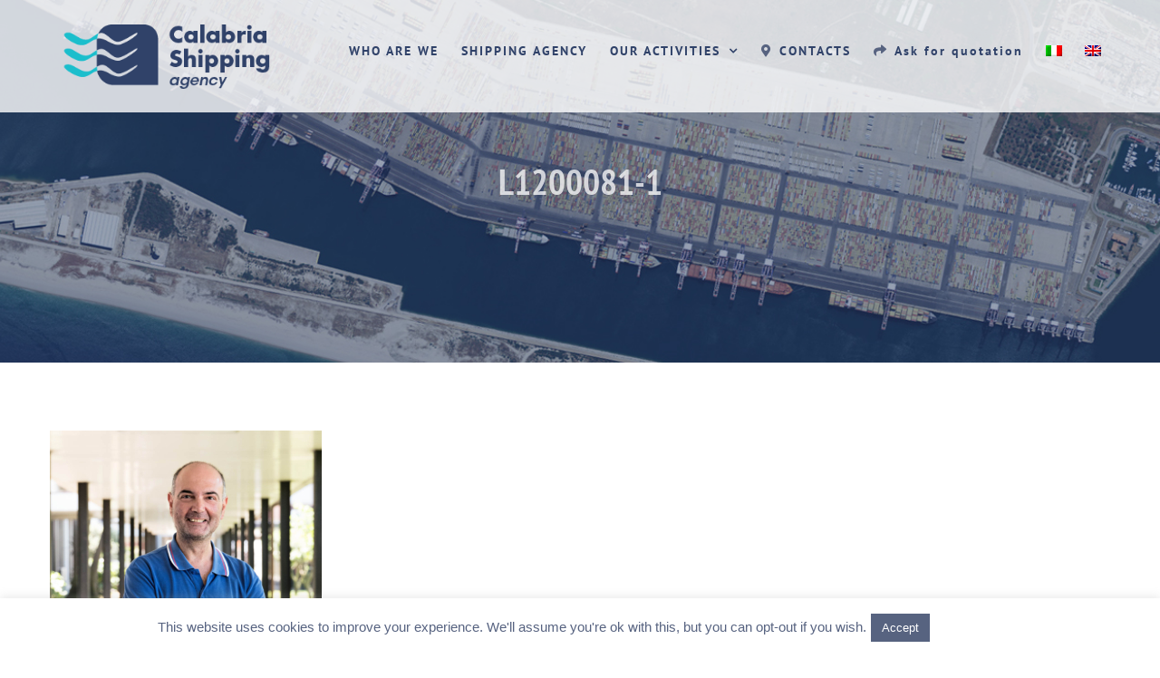

--- FILE ---
content_type: text/html; charset=UTF-8
request_url: https://calship.it/chi-siamo/l1200081-1/
body_size: 46900
content:
<!DOCTYPE html>
<html class="avada-html-layout-wide avada-html-header-position-top avada-header-color-not-opaque" lang="en-US">
<head>
	<meta http-equiv="X-UA-Compatible" content="IE=edge" />
	<meta http-equiv="Content-Type" content="text/html; charset=utf-8"/>
	<meta name="viewport" content="width=device-width, initial-scale=1" />
	<meta name='robots' content='index, follow, max-image-preview:large, max-snippet:-1, max-video-preview:-1' />
<link rel="alternate" hreflang="it" href="https://calship.it/it/chi-siamo/l1200081-1-2/" />
<link rel="alternate" hreflang="en" href="https://calship.it/chi-siamo/l1200081-1/" />
<link rel="alternate" hreflang="x-default" href="https://calship.it/chi-siamo/l1200081-1/" />

	<!-- This site is optimized with the Yoast SEO plugin v22.1 - https://yoast.com/wordpress/plugins/seo/ -->
	<title>L1200081-1 - Calship - Calabria Shipping Agency</title>
	<link rel="canonical" href="https://calship.it/chi-siamo/l1200081-1/" />
	<meta property="og:locale" content="en_US" />
	<meta property="og:type" content="article" />
	<meta property="og:title" content="L1200081-1 - Calship - Calabria Shipping Agency" />
	<meta property="og:url" content="https://calship.it/chi-siamo/l1200081-1/" />
	<meta property="og:site_name" content="Calship - Calabria Shipping Agency" />
	<meta property="article:publisher" content="https://www.facebook.com/calship/" />
	<meta property="og:image" content="https://calship.it/chi-siamo/l1200081-1" />
	<meta property="og:image:width" content="1200" />
	<meta property="og:image:height" content="1200" />
	<meta property="og:image:type" content="image/jpeg" />
	<meta name="twitter:card" content="summary_large_image" />
	<script type="application/ld+json" class="yoast-schema-graph">{"@context":"https://schema.org","@graph":[{"@type":"WebPage","@id":"https://calship.it/chi-siamo/l1200081-1/","url":"https://calship.it/chi-siamo/l1200081-1/","name":"L1200081-1 - Calship - Calabria Shipping Agency","isPartOf":{"@id":"https://calship.it/#website"},"primaryImageOfPage":{"@id":"https://calship.it/chi-siamo/l1200081-1/#primaryimage"},"image":{"@id":"https://calship.it/chi-siamo/l1200081-1/#primaryimage"},"thumbnailUrl":"https://calship.it/v1/wp-content/uploads/2015/01/L1200081-1.jpg","datePublished":"2016-07-25T10:44:45+00:00","dateModified":"2016-07-25T10:44:45+00:00","breadcrumb":{"@id":"https://calship.it/chi-siamo/l1200081-1/#breadcrumb"},"inLanguage":"en-US","potentialAction":[{"@type":"ReadAction","target":["https://calship.it/chi-siamo/l1200081-1/"]}]},{"@type":"ImageObject","inLanguage":"en-US","@id":"https://calship.it/chi-siamo/l1200081-1/#primaryimage","url":"https://calship.it/v1/wp-content/uploads/2015/01/L1200081-1.jpg","contentUrl":"https://calship.it/v1/wp-content/uploads/2015/01/L1200081-1.jpg","width":1200,"height":1200},{"@type":"BreadcrumbList","@id":"https://calship.it/chi-siamo/l1200081-1/#breadcrumb","itemListElement":[{"@type":"ListItem","position":1,"name":"Home","item":"https://calship.it/"},{"@type":"ListItem","position":2,"name":"Chi siamo","item":"https://calship.it/it/chi-siamo/"},{"@type":"ListItem","position":3,"name":"L1200081-1"}]},{"@type":"WebSite","@id":"https://calship.it/#website","url":"https://calship.it/","name":"Calship - Calabria Shipping Agency","description":"SHIPPING AGENT","potentialAction":[{"@type":"SearchAction","target":{"@type":"EntryPoint","urlTemplate":"https://calship.it/?s={search_term_string}"},"query-input":"required name=search_term_string"}],"inLanguage":"en-US"}]}</script>
	<!-- / Yoast SEO plugin. -->


					<link rel="shortcut icon" href="https://calship.it/v1/wp-content/uploads/2016/07/favicon.png" type="image/x-icon" />
		
					<!-- Apple Touch Icon -->
			<link rel="apple-touch-icon" sizes="180x180" href="https://calship.it/v1/wp-content/uploads/2016/07/favicon114.png">
		
					<!-- Android Icon -->
			<link rel="icon" sizes="192x192" href="https://calship.it/v1/wp-content/uploads/2016/07/favicon57.png">
		
					<!-- MS Edge Icon -->
			<meta name="msapplication-TileImage" content="https://calship.it/v1/wp-content/uploads/2016/07/favicon72.png">
						<!-- This site uses the Google Analytics by ExactMetrics plugin v8.3.1 - Using Analytics tracking - https://www.exactmetrics.com/ -->
		<!-- Note: ExactMetrics is not currently configured on this site. The site owner needs to authenticate with Google Analytics in the ExactMetrics settings panel. -->
					<!-- No tracking code set -->
				<!-- / Google Analytics by ExactMetrics -->
		<script type="text/javascript">
/* <![CDATA[ */
window._wpemojiSettings = {"baseUrl":"https:\/\/s.w.org\/images\/core\/emoji\/14.0.0\/72x72\/","ext":".png","svgUrl":"https:\/\/s.w.org\/images\/core\/emoji\/14.0.0\/svg\/","svgExt":".svg","source":{"concatemoji":"https:\/\/calship.it\/v1\/wp-includes\/js\/wp-emoji-release.min.js?ver=6.4.7"}};
/*! This file is auto-generated */
!function(i,n){var o,s,e;function c(e){try{var t={supportTests:e,timestamp:(new Date).valueOf()};sessionStorage.setItem(o,JSON.stringify(t))}catch(e){}}function p(e,t,n){e.clearRect(0,0,e.canvas.width,e.canvas.height),e.fillText(t,0,0);var t=new Uint32Array(e.getImageData(0,0,e.canvas.width,e.canvas.height).data),r=(e.clearRect(0,0,e.canvas.width,e.canvas.height),e.fillText(n,0,0),new Uint32Array(e.getImageData(0,0,e.canvas.width,e.canvas.height).data));return t.every(function(e,t){return e===r[t]})}function u(e,t,n){switch(t){case"flag":return n(e,"\ud83c\udff3\ufe0f\u200d\u26a7\ufe0f","\ud83c\udff3\ufe0f\u200b\u26a7\ufe0f")?!1:!n(e,"\ud83c\uddfa\ud83c\uddf3","\ud83c\uddfa\u200b\ud83c\uddf3")&&!n(e,"\ud83c\udff4\udb40\udc67\udb40\udc62\udb40\udc65\udb40\udc6e\udb40\udc67\udb40\udc7f","\ud83c\udff4\u200b\udb40\udc67\u200b\udb40\udc62\u200b\udb40\udc65\u200b\udb40\udc6e\u200b\udb40\udc67\u200b\udb40\udc7f");case"emoji":return!n(e,"\ud83e\udef1\ud83c\udffb\u200d\ud83e\udef2\ud83c\udfff","\ud83e\udef1\ud83c\udffb\u200b\ud83e\udef2\ud83c\udfff")}return!1}function f(e,t,n){var r="undefined"!=typeof WorkerGlobalScope&&self instanceof WorkerGlobalScope?new OffscreenCanvas(300,150):i.createElement("canvas"),a=r.getContext("2d",{willReadFrequently:!0}),o=(a.textBaseline="top",a.font="600 32px Arial",{});return e.forEach(function(e){o[e]=t(a,e,n)}),o}function t(e){var t=i.createElement("script");t.src=e,t.defer=!0,i.head.appendChild(t)}"undefined"!=typeof Promise&&(o="wpEmojiSettingsSupports",s=["flag","emoji"],n.supports={everything:!0,everythingExceptFlag:!0},e=new Promise(function(e){i.addEventListener("DOMContentLoaded",e,{once:!0})}),new Promise(function(t){var n=function(){try{var e=JSON.parse(sessionStorage.getItem(o));if("object"==typeof e&&"number"==typeof e.timestamp&&(new Date).valueOf()<e.timestamp+604800&&"object"==typeof e.supportTests)return e.supportTests}catch(e){}return null}();if(!n){if("undefined"!=typeof Worker&&"undefined"!=typeof OffscreenCanvas&&"undefined"!=typeof URL&&URL.createObjectURL&&"undefined"!=typeof Blob)try{var e="postMessage("+f.toString()+"("+[JSON.stringify(s),u.toString(),p.toString()].join(",")+"));",r=new Blob([e],{type:"text/javascript"}),a=new Worker(URL.createObjectURL(r),{name:"wpTestEmojiSupports"});return void(a.onmessage=function(e){c(n=e.data),a.terminate(),t(n)})}catch(e){}c(n=f(s,u,p))}t(n)}).then(function(e){for(var t in e)n.supports[t]=e[t],n.supports.everything=n.supports.everything&&n.supports[t],"flag"!==t&&(n.supports.everythingExceptFlag=n.supports.everythingExceptFlag&&n.supports[t]);n.supports.everythingExceptFlag=n.supports.everythingExceptFlag&&!n.supports.flag,n.DOMReady=!1,n.readyCallback=function(){n.DOMReady=!0}}).then(function(){return e}).then(function(){var e;n.supports.everything||(n.readyCallback(),(e=n.source||{}).concatemoji?t(e.concatemoji):e.wpemoji&&e.twemoji&&(t(e.twemoji),t(e.wpemoji)))}))}((window,document),window._wpemojiSettings);
/* ]]> */
</script>
<style id='wp-emoji-styles-inline-css' type='text/css'>

	img.wp-smiley, img.emoji {
		display: inline !important;
		border: none !important;
		box-shadow: none !important;
		height: 1em !important;
		width: 1em !important;
		margin: 0 0.07em !important;
		vertical-align: -0.1em !important;
		background: none !important;
		padding: 0 !important;
	}
</style>
<style id='trebimeteo-flex-style-inline-css' type='text/css'>
.wp-block-trebimeteo-flex *{box-sizing:border-box}.wp-block-trebimeteo-flex .wp-block-trebimeteo-flex-header{color:inherit;font-weight:bolder;padding:.3em}.wp-block-trebimeteo-flex .wp-block-trebimeteo-flex-footer{display:flex;flex-direction:row;justify-content:space-between}.wp-block-trebimeteo-flex .wp-block-trebimeteo-flex-footer a,.wp-block-trebimeteo-flex .wp-block-trebimeteo-flex-footer a:hover{color:inherit}.wp-block-trebimeteo-flex .wp-block-trebimeteo-flex-footer div{padding:.3em}.wp-block-trebimeteo-flex .wp-block-trebimeteo-flex-body{display:flex;flex-direction:var(--3b-meteo--flex-body--direction,column);flex-wrap:var(--3b-meteo--flex-body--wrap,nowrap)}.wp-block-trebimeteo-flex.is-style-grid{--3b-meteo--flex-body--direction:row;--3b-meteo--flex-body--wrap:wrap}.wp-block-trebimeteo-flex.is-stacked-on-mobile.is-style-grid{--3b-meteo--flex-body--direction:column}@media(min-width:500px){.wp-block-trebimeteo-flex.is-stacked-on-mobile.is-style-grid{--3b-meteo--flex-body--direction:row}}.wp-block-trebimeteo-flex:not(.is-style-grid){--3b--day-flex-basis:auto}.wp-block-trebimeteo-day{display:flex;flex-direction:column;flex-grow:1;justify-content:var(--3b-meteo--day--justify-content,center);max-width:100%}.wp-block-trebimeteo-day *{box-sizing:border-box}.wp-block-trebimeteo-day .w3bData{-ms-grid-row-align:var(--3b-meteo--day--date-align,stretch);align-self:var(--3b-meteo--day--date-align,stretch)}.wp-block-trebimeteo-day .w3bSimbolo{-ms-grid-row-align:var(--3b-meteo--day--image-align,initial);align-self:var(--3b-meteo--day--image-align,initial)}.wp-block-trebimeteo-day .w3bRainLabel,.wp-block-trebimeteo-day .w3bTempMaxLabel,.wp-block-trebimeteo-day .w3bTempMinLabel,.wp-block-trebimeteo-day .w3bVentiLabel,.wp-block-trebimeteo-day .w3bVentiUnit{margin-right:.4em}.wp-block-trebimeteo-day .w3bVentiUnit{margin-left:.5em}.wp-block-trebimeteo-day .w3bSimbolo{min-height:2.5em;min-width:2.5em}.wp-block-trebimeteo-day .w3bTempMinMax{min-width:-webkit-max-content;min-width:-moz-max-content;min-width:max-content}.wp-block-trebimeteo-day.has-text-align-center{--3b-meteo--day-body--align-self:center}.wp-block-trebimeteo-day.has-text-align-right{--3b-meteo--day-body--align-self:flex-end}.wp-block-trebimeteo-day.is-style-vertical-inverted{--3b-meteo--day-body--direction:column-reverse}.wp-block-trebimeteo-day.is-style-horizontal{--3b-meteo--day--justify-content:flex-start;--3b-meteo--day-body--direction:row}.wp-block-trebimeteo-day.is-style-horizontal-inverted{--3b-meteo--day--justify-content:flex-start;--3b-meteo--day-body--direction:row-reverse}.wp-block-trebimeteo-day .is-image-align-start{--3b-meteo--day--image-align:flex-start}.wp-block-trebimeteo-day .is-image-align-center{--3b-meteo--day--image-align:center}.wp-block-trebimeteo-day .is-image-align-end{--3b-meteo--day--image-align:flex-end}.wp-block-trebimeteo-day .wp-block-trebimeteo-day-body{align-self:var(--3b-meteo--day-body--align-self,flex-start);display:flex;flex-direction:var(--3b-meteo--day-body--direction,column);justify-content:var(--3b-meteo--day-body--justify-content,flex-start);margin-block:auto}

</style>
<link rel='stylesheet' id='cookie-law-info-css' href='https://calship.it/v1/wp-content/plugins/cookie-law-info/legacy/public/css/cookie-law-info-public.css?ver=3.2.8' type='text/css' media='all' />
<link rel='stylesheet' id='cookie-law-info-gdpr-css' href='https://calship.it/v1/wp-content/plugins/cookie-law-info/legacy/public/css/cookie-law-info-gdpr.css?ver=3.2.8' type='text/css' media='all' />
<link rel='stylesheet' id='wpml-legacy-horizontal-list-0-css' href='https://calship.it/v1/wp-content/plugins/sitepress-multilingual-cms/templates/language-switchers/legacy-list-horizontal/style.min.css?ver=1' type='text/css' media='all' />
<style id='wpml-legacy-horizontal-list-0-inline-css' type='text/css'>
.wpml-ls-statics-shortcode_actions{background-color:#ffffff;}.wpml-ls-statics-shortcode_actions, .wpml-ls-statics-shortcode_actions .wpml-ls-sub-menu, .wpml-ls-statics-shortcode_actions a {border-color:#cdcdcd;}.wpml-ls-statics-shortcode_actions a, .wpml-ls-statics-shortcode_actions .wpml-ls-sub-menu a, .wpml-ls-statics-shortcode_actions .wpml-ls-sub-menu a:link, .wpml-ls-statics-shortcode_actions li:not(.wpml-ls-current-language) .wpml-ls-link, .wpml-ls-statics-shortcode_actions li:not(.wpml-ls-current-language) .wpml-ls-link:link {color:#444444;background-color:#ffffff;}.wpml-ls-statics-shortcode_actions .wpml-ls-sub-menu a:hover,.wpml-ls-statics-shortcode_actions .wpml-ls-sub-menu a:focus, .wpml-ls-statics-shortcode_actions .wpml-ls-sub-menu a:link:hover, .wpml-ls-statics-shortcode_actions .wpml-ls-sub-menu a:link:focus {color:#000000;background-color:#eeeeee;}.wpml-ls-statics-shortcode_actions .wpml-ls-current-language > a {color:#444444;background-color:#ffffff;}.wpml-ls-statics-shortcode_actions .wpml-ls-current-language:hover>a, .wpml-ls-statics-shortcode_actions .wpml-ls-current-language>a:focus {color:#000000;background-color:#eeeeee;}
</style>
<link rel='stylesheet' id='wpml-menu-item-0-css' href='https://calship.it/v1/wp-content/plugins/sitepress-multilingual-cms/templates/language-switchers/menu-item/style.min.css?ver=1' type='text/css' media='all' />
<link rel='stylesheet' id='avada-parent-stylesheet-css' href='https://calship.it/v1/wp-content/themes/Avada/style.css?ver=6.4.7' type='text/css' media='all' />
<link rel='stylesheet' id='child-style-css' href='https://calship.it/v1/wp-content/themes/Avada-Child-Theme/style.css?ver=6.4.7' type='text/css' media='all' />
<link rel='stylesheet' id='fusion-dynamic-css-css' href='https://calship.it/v1/wp-content/uploads/fusion-styles/563a423ad7942196b2ca04de856c5003.min.css?ver=3.11.6' type='text/css' media='all' />
<script type="text/javascript" src="https://calship.it/v1/wp-includes/js/dist/vendor/wp-polyfill-inert.min.js?ver=3.1.2" id="wp-polyfill-inert-js"></script>
<script type="text/javascript" src="https://calship.it/v1/wp-includes/js/dist/vendor/regenerator-runtime.min.js?ver=0.14.0" id="regenerator-runtime-js"></script>
<script type="text/javascript" src="https://calship.it/v1/wp-includes/js/dist/vendor/wp-polyfill.min.js?ver=3.15.0" id="wp-polyfill-js"></script>
<script type="text/javascript" src="https://calship.it/v1/wp-includes/js/dist/vendor/react.min.js?ver=18.2.0" id="react-js"></script>
<script type="text/javascript" src="https://calship.it/v1/wp-includes/js/dist/vendor/react-dom.min.js?ver=18.2.0" id="react-dom-js"></script>
<script type="text/javascript" src="https://calship.it/v1/wp-includes/js/dist/escape-html.min.js?ver=03e27a7b6ae14f7afaa6" id="wp-escape-html-js"></script>
<script type="text/javascript" src="https://calship.it/v1/wp-includes/js/dist/element.min.js?ver=ed1c7604880e8b574b40" id="wp-element-js"></script>
<script type="text/javascript" id="trebimeteo-flex-script-js-extra">
/* <![CDATA[ */
var trebimeteoData = {"url":"https:\/\/calship.it\/wp-json\/trebimeteo\/v1\/proxy","nonce":"95927c896c"};
/* ]]> */
</script>
<script type="text/javascript" src="https://calship.it/v1/wp-content/plugins/3b-meteo/blocks/flex/build/script.js?ver=2d7a52e082fcdbd137d5" id="trebimeteo-flex-script-js"></script>
<script type="text/javascript" src="https://calship.it/v1/wp-includes/js/jquery/jquery.min.js?ver=3.7.1" id="jquery-core-js"></script>
<script type="text/javascript" src="https://calship.it/v1/wp-includes/js/jquery/jquery-migrate.min.js?ver=3.4.1" id="jquery-migrate-js"></script>
<script type="text/javascript" id="cookie-law-info-js-extra">
/* <![CDATA[ */
var Cli_Data = {"nn_cookie_ids":[],"cookielist":[],"non_necessary_cookies":[],"ccpaEnabled":"","ccpaRegionBased":"","ccpaBarEnabled":"","strictlyEnabled":["necessary","obligatoire"],"ccpaType":"gdpr","js_blocking":"","custom_integration":"","triggerDomRefresh":"","secure_cookies":""};
var cli_cookiebar_settings = {"animate_speed_hide":"500","animate_speed_show":"500","background":"#fff","border":"#576380","border_on":"","button_1_button_colour":"#576380","button_1_button_hover":"#464f66","button_1_link_colour":"#fff","button_1_as_button":"1","button_1_new_win":"","button_2_button_colour":"#576380","button_2_button_hover":"#464f66","button_2_link_colour":"#ffffff","button_2_as_button":"","button_2_hidebar":"","button_3_button_colour":"#dedfe0","button_3_button_hover":"#b2b2b3","button_3_link_colour":"#333333","button_3_as_button":"1","button_3_new_win":"","button_4_button_colour":"#dedfe0","button_4_button_hover":"#b2b2b3","button_4_link_colour":"#333333","button_4_as_button":"1","button_7_button_colour":"#61a229","button_7_button_hover":"#4e8221","button_7_link_colour":"#fff","button_7_as_button":"1","button_7_new_win":"","font_family":"Arial, Helvetica, sans-serif","header_fix":"","notify_animate_hide":"1","notify_animate_show":"1","notify_div_id":"#cookie-law-info-bar","notify_position_horizontal":"right","notify_position_vertical":"bottom","scroll_close":"","scroll_close_reload":"","accept_close_reload":"","reject_close_reload":"","showagain_tab":"1","showagain_background":"#fff","showagain_border":"#000","showagain_div_id":"#cookie-law-info-again","showagain_x_position":"100px","text":"#576380","show_once_yn":"","show_once":"8000","logging_on":"","as_popup":"","popup_overlay":"1","bar_heading_text":"","cookie_bar_as":"banner","popup_showagain_position":"bottom-right","widget_position":"left"};
var log_object = {"ajax_url":"https:\/\/calship.it\/v1\/wp-admin\/admin-ajax.php"};
/* ]]> */
</script>
<script type="text/javascript" src="https://calship.it/v1/wp-content/plugins/cookie-law-info/legacy/public/js/cookie-law-info-public.js?ver=3.2.8" id="cookie-law-info-js"></script>
<link rel="https://api.w.org/" href="https://calship.it/wp-json/" /><link rel="alternate" type="application/json" href="https://calship.it/wp-json/wp/v2/media/1266" /><link rel='shortlink' href='https://calship.it/?p=1266' />
<link rel="alternate" type="application/json+oembed" href="https://calship.it/wp-json/oembed/1.0/embed?url=https%3A%2F%2Fcalship.it%2Fchi-siamo%2Fl1200081-1%2F" />
<link rel="alternate" type="text/xml+oembed" href="https://calship.it/wp-json/oembed/1.0/embed?url=https%3A%2F%2Fcalship.it%2Fchi-siamo%2Fl1200081-1%2F&#038;format=xml" />
<meta name="generator" content="WPML ver:4.7.1 stt:1,27;" />
<style type="text/css" id="css-fb-visibility">@media screen and (max-width: 640px){.fusion-no-small-visibility{display:none !important;}body .sm-text-align-center{text-align:center !important;}body .sm-text-align-left{text-align:left !important;}body .sm-text-align-right{text-align:right !important;}body .sm-flex-align-center{justify-content:center !important;}body .sm-flex-align-flex-start{justify-content:flex-start !important;}body .sm-flex-align-flex-end{justify-content:flex-end !important;}body .sm-mx-auto{margin-left:auto !important;margin-right:auto !important;}body .sm-ml-auto{margin-left:auto !important;}body .sm-mr-auto{margin-right:auto !important;}body .fusion-absolute-position-small{position:absolute;top:auto;width:100%;}.awb-sticky.awb-sticky-small{ position: sticky; top: var(--awb-sticky-offset,0); }}@media screen and (min-width: 641px) and (max-width: 1024px){.fusion-no-medium-visibility{display:none !important;}body .md-text-align-center{text-align:center !important;}body .md-text-align-left{text-align:left !important;}body .md-text-align-right{text-align:right !important;}body .md-flex-align-center{justify-content:center !important;}body .md-flex-align-flex-start{justify-content:flex-start !important;}body .md-flex-align-flex-end{justify-content:flex-end !important;}body .md-mx-auto{margin-left:auto !important;margin-right:auto !important;}body .md-ml-auto{margin-left:auto !important;}body .md-mr-auto{margin-right:auto !important;}body .fusion-absolute-position-medium{position:absolute;top:auto;width:100%;}.awb-sticky.awb-sticky-medium{ position: sticky; top: var(--awb-sticky-offset,0); }}@media screen and (min-width: 1025px){.fusion-no-large-visibility{display:none !important;}body .lg-text-align-center{text-align:center !important;}body .lg-text-align-left{text-align:left !important;}body .lg-text-align-right{text-align:right !important;}body .lg-flex-align-center{justify-content:center !important;}body .lg-flex-align-flex-start{justify-content:flex-start !important;}body .lg-flex-align-flex-end{justify-content:flex-end !important;}body .lg-mx-auto{margin-left:auto !important;margin-right:auto !important;}body .lg-ml-auto{margin-left:auto !important;}body .lg-mr-auto{margin-right:auto !important;}body .fusion-absolute-position-large{position:absolute;top:auto;width:100%;}.awb-sticky.awb-sticky-large{ position: sticky; top: var(--awb-sticky-offset,0); }}</style><link rel="icon" href="https://calship.it/v1/wp-content/uploads/2016/07/cropped-favicon114-32x32.png" sizes="32x32" />
<link rel="icon" href="https://calship.it/v1/wp-content/uploads/2016/07/cropped-favicon114-192x192.png" sizes="192x192" />
<link rel="apple-touch-icon" href="https://calship.it/v1/wp-content/uploads/2016/07/cropped-favicon114-180x180.png" />
<meta name="msapplication-TileImage" content="https://calship.it/v1/wp-content/uploads/2016/07/cropped-favicon114-270x270.png" />
		<script type="text/javascript">
			var doc = document.documentElement;
			doc.setAttribute( 'data-useragent', navigator.userAgent );
		</script>
		<script>
  (function(i,s,o,g,r,a,m){i['GoogleAnalyticsObject']=r;i[r]=i[r]||function(){
  (i[r].q=i[r].q||[]).push(arguments)},i[r].l=1*new Date();a=s.createElement(o),
  m=s.getElementsByTagName(o)[0];a.async=1;a.src=g;m.parentNode.insertBefore(a,m)
  })(window,document,'script','https://www.google-analytics.com/analytics.js','ga');

  ga('create', 'UA-86932961-1', 'auto');
  ga('send', 'pageview');

</script>
	</head>

<body class="attachment attachment-template-default attachmentid-1266 attachment-jpeg fusion-image-hovers fusion-pagination-sizing fusion-button_type-3d fusion-button_span-no fusion-button_gradient-linear avada-image-rollover-circle-no avada-image-rollover-yes avada-image-rollover-direction-fade fusion-body ltr fusion-sticky-header no-tablet-sticky-header no-mobile-sticky-header no-mobile-slidingbar avada-has-rev-slider-styles fusion-disable-outline fusion-sub-menu-fade mobile-logo-pos-left layout-wide-mode avada-has-boxed-modal-shadow-none layout-scroll-offset-full avada-has-zero-margin-offset-top fusion-top-header menu-text-align-left mobile-menu-design-modern fusion-show-pagination-text fusion-header-layout-v1 avada-responsive avada-footer-fx-none avada-menu-highlight-style-bar fusion-search-form-clean fusion-main-menu-search-overlay fusion-avatar-circle avada-sticky-shrinkage avada-dropdown-styles avada-blog-layout-large avada-blog-archive-layout-grid avada-header-shadow-no avada-menu-icon-position-left avada-has-mainmenu-dropdown-divider avada-has-pagetitle-bg-full avada-has-pagetitle-bg-parallax avada-has-breadcrumb-mobile-hidden avada-has-titlebar-bar_and_content avada-header-border-color-full-transparent avada-has-pagination-padding avada-flyout-menu-direction-fade avada-ec-views-v1" data-awb-post-id="1266">
		<a class="skip-link screen-reader-text" href="#content">Skip to content</a>

	<div id="boxed-wrapper">
		
		<div id="wrapper" class="fusion-wrapper">
			<div id="home" style="position:relative;top:-1px;"></div>
							
					
			<header class="fusion-header-wrapper">
				<div class="fusion-header-v1 fusion-logo-alignment fusion-logo-left fusion-sticky-menu- fusion-sticky-logo-1 fusion-mobile-logo-1  fusion-mobile-menu-design-modern">
					<div class="fusion-header-sticky-height"></div>
<div class="fusion-header">
	<div class="fusion-row">
					<div class="fusion-logo" data-margin-top="20px" data-margin-bottom="15px" data-margin-left="0px" data-margin-right="0px">
			<a class="fusion-logo-link"  href="https://calship.it/" >

						<!-- standard logo -->
			<img src="https://calship.it/v1/wp-content/uploads/2016/06/Tavola-disegno-1.png" srcset="https://calship.it/v1/wp-content/uploads/2016/06/Tavola-disegno-1.png 1x, https://calship.it/v1/wp-content/uploads/2016/06/Tavola-disegno-12x.png 2x" width="306" height="114" style="max-height:114px;height:auto;" alt="Calship &#8211; Calabria Shipping Agency Logo" data-retina_logo_url="https://calship.it/v1/wp-content/uploads/2016/06/Tavola-disegno-12x.png" class="fusion-standard-logo" />

											<!-- mobile logo -->
				<img src="https://calship.it/v1/wp-content/uploads/2016/06/Tavola-disegno-1.png" srcset="https://calship.it/v1/wp-content/uploads/2016/06/Tavola-disegno-1.png 1x, https://calship.it/v1/wp-content/uploads/2016/06/Tavola-disegno-12x.png 2x" width="306" height="114" style="max-height:114px;height:auto;" alt="Calship &#8211; Calabria Shipping Agency Logo" data-retina_logo_url="https://calship.it/v1/wp-content/uploads/2016/06/Tavola-disegno-12x.png" class="fusion-mobile-logo" />
			
											<!-- sticky header logo -->
				<img src="https://calship.it/v1/wp-content/uploads/2016/06/Tavola-disegno-1.png" srcset="https://calship.it/v1/wp-content/uploads/2016/06/Tavola-disegno-1.png 1x, https://calship.it/v1/wp-content/uploads/2016/06/Tavola-disegno-12x.png 2x" width="306" height="114" style="max-height:114px;height:auto;" alt="Calship &#8211; Calabria Shipping Agency Logo" data-retina_logo_url="https://calship.it/v1/wp-content/uploads/2016/06/Tavola-disegno-12x.png" class="fusion-sticky-logo" />
					</a>
		</div>		<nav class="fusion-main-menu" aria-label="Main Menu"><div class="fusion-overlay-search">		<form role="search" class="searchform fusion-search-form  fusion-search-form-clean" method="get" action="https://calship.it/">
			<div class="fusion-search-form-content">

				
				<div class="fusion-search-field search-field">
					<label><span class="screen-reader-text">Search for:</span>
													<input type="search" value="" name="s" class="s" placeholder="Search..." required aria-required="true" aria-label="Search..."/>
											</label>
				</div>
				<div class="fusion-search-button search-button">
					<input type="submit" class="fusion-search-submit searchsubmit" aria-label="Search" value="&#xf002;" />
									</div>

				
			</div>


			
		</form>
		<div class="fusion-search-spacer"></div><a href="#" role="button" aria-label="Close Search" class="fusion-close-search"></a></div><ul id="menu-menu-inglese" class="fusion-menu"><li  id="menu-item-1498"  class="menu-item menu-item-type-post_type menu-item-object-page menu-item-1498"  data-item-id="1498"><a  href="https://calship.it/who-are-we/" class="fusion-bar-highlight"><span class="menu-text">WHO ARE WE</span></a></li><li  id="menu-item-1492"  class="menu-item menu-item-type-post_type menu-item-object-page menu-item-1492"  data-item-id="1492"><a  href="https://calship.it/shipping-agency/" class="fusion-bar-highlight"><span class="menu-text">SHIPPING AGENCY</span></a></li><li  id="menu-item-1499"  class="menu-item menu-item-type-custom menu-item-object-custom menu-item-has-children menu-item-1499 fusion-megamenu-menu "  data-item-id="1499"><a  href="#" class="fusion-bar-highlight"><span class="menu-text">OUR ACTIVITIES</span> <span class="fusion-caret"><i class="fusion-dropdown-indicator" aria-hidden="true"></i></span></a><div class="fusion-megamenu-wrapper fusion-columns-3 columns-per-row-3 columns-3 col-span-6"><div class="row"><div class="fusion-megamenu-holder" style="width:549.9978px;" data-width="549.9978px"><ul class="fusion-megamenu"><li  id="menu-item-1496"  class="menu-item menu-item-type-post_type menu-item-object-page menu-item-1496 fusion-megamenu-submenu menu-item-has-link fusion-megamenu-columns-3 col-lg-4 col-md-4 col-sm-4"  style="width:33.333333333333%;"><div class='fusion-megamenu-title'><a class="awb-justify-title" href="https://calship.it/international-transport-and-warehousing/">International transport and warehousing</a></div></li><li  id="menu-item-1497"  class="menu-item menu-item-type-post_type menu-item-object-page menu-item-1497 fusion-megamenu-submenu menu-item-has-link fusion-megamenu-columns-3 col-lg-4 col-md-4 col-sm-4"  style="width:33.333333333333%;"><div class='fusion-megamenu-title'><a class="awb-justify-title" href="https://calship.it/forwarding-and-customs/">Forwarding and customs</a></div></li><li  id="menu-item-1495"  class="menu-item menu-item-type-post_type menu-item-object-page menu-item-1495 fusion-megamenu-submenu menu-item-has-link fusion-megamenu-columns-3 col-lg-4 col-md-4 col-sm-4"  style="width:33.333333333333%;"><div class='fusion-megamenu-title'><a class="awb-justify-title" href="https://calship.it/other-port-services/">Other port services</a></div></li></ul></div><div style="clear:both;"></div></div></div></li><li  id="menu-item-1493"  class="menu-item menu-item-type-post_type menu-item-object-page menu-item-1493"  data-item-id="1493"><a  href="https://calship.it/contacts/" class="fusion-flex-link fusion-bar-highlight"><span class="fusion-megamenu-icon"><i class="glyphicon  fa fa-map-marker" aria-hidden="true"></i></span><span class="menu-text">CONTACTS</span></a></li><li  id="menu-item-1494"  class="menu-item menu-item-type-post_type menu-item-object-page menu-item-1494"  data-item-id="1494"><a  href="https://calship.it/ask-for-quotation/" class="fusion-flex-link fusion-bar-highlight"><span class="fusion-megamenu-icon"><i class="glyphicon  fa fa-share" aria-hidden="true"></i></span><span class="menu-text">Ask for quotation</span></a></li><li  id="menu-item-wpml-ls-73-it"  class="menu-item-language menu-item wpml-ls-slot-73 wpml-ls-item wpml-ls-item-it wpml-ls-menu-item wpml-ls-first-item menu-item-type-wpml_ls_menu_item menu-item-object-wpml_ls_menu_item menu-item-wpml-ls-73-it"  data-classes="menu-item-language" data-item-id="wpml-ls-73-it"><a  title="Switch to " href="https://calship.it/it/chi-siamo/l1200081-1-2/" class="fusion-bar-highlight wpml-ls-link"><span class="menu-text"><img
            class="wpml-ls-flag"
            src="https://calship.it/v1/wp-content/plugins/sitepress-multilingual-cms/res/flags/it.png"
            alt="Italian"
            width=18
            height=12
    /></span></a></li><li  id="menu-item-wpml-ls-73-en"  class="menu-item-language menu-item-language-current menu-item wpml-ls-slot-73 wpml-ls-item wpml-ls-item-en wpml-ls-current-language wpml-ls-menu-item wpml-ls-last-item menu-item-type-wpml_ls_menu_item menu-item-object-wpml_ls_menu_item menu-item-wpml-ls-73-en"  data-classes="menu-item-language" data-item-id="wpml-ls-73-en"><a  title="Switch to " href="https://calship.it/chi-siamo/l1200081-1/" class="fusion-bar-highlight wpml-ls-link"><span class="menu-text"><img
            class="wpml-ls-flag"
            src="https://calship.it/v1/wp-content/plugins/sitepress-multilingual-cms/res/flags/en.png"
            alt="English"
            width=18
            height=12
    /></span></a></li></ul></nav>	<div class="fusion-mobile-menu-icons">
							<a href="#" class="fusion-icon awb-icon-bars" aria-label="Toggle mobile menu" aria-expanded="false"></a>
		
		
		
			</div>

<nav class="fusion-mobile-nav-holder fusion-mobile-menu-text-align-left" aria-label="Main Menu Mobile"></nav>

					</div>
</div>
				</div>
				<div class="fusion-clearfix"></div>
			</header>
								
							<div id="sliders-container" class="fusion-slider-visibility">
					</div>
				
					
							
			<section class="avada-page-titlebar-wrapper" aria-label="Page Title Bar">
	<div class="fusion-page-title-bar fusion-page-title-bar-breadcrumbs fusion-page-title-bar-center">
		<div class="fusion-page-title-row">
			<div class="fusion-page-title-wrapper">
				<div class="fusion-page-title-captions">

																							<h1 class="entry-title">L1200081-1</h1>

											
																
				</div>

				
			</div>
		</div>
	</div>
</section>

						<main id="main" class="clearfix ">
				<div class="fusion-row" style="">
<section id="content" style="width: 100%;">
					<div id="post-1266" class="post-1266 attachment type-attachment status-inherit hentry">
			<span class="entry-title rich-snippet-hidden">L1200081-1</span><span class="vcard rich-snippet-hidden"><span class="fn"><a href="https://calship.it/author/admin_ship_cal/" title="Posts by Admin_Ship_CaL" rel="author">Admin_Ship_CaL</a></span></span><span class="updated rich-snippet-hidden">2016-07-25T12:44:45+02:00</span>
									
			<div class="post-content">
				<p class="attachment"><a data-rel="iLightbox[postimages]" data-title="" data-caption="" href='https://calship.it/v1/wp-content/uploads/2015/01/L1200081-1.jpg'><img fetchpriority="high" decoding="async" width="300" height="300" src="https://calship.it/v1/wp-content/uploads/2015/01/L1200081-1-300x300.jpg" class="attachment-medium size-medium" alt="" srcset="https://calship.it/v1/wp-content/uploads/2015/01/L1200081-1-66x66.jpg 66w, https://calship.it/v1/wp-content/uploads/2015/01/L1200081-1-150x150.jpg 150w, https://calship.it/v1/wp-content/uploads/2015/01/L1200081-1-200x200.jpg 200w, https://calship.it/v1/wp-content/uploads/2015/01/L1200081-1-300x300.jpg 300w, https://calship.it/v1/wp-content/uploads/2015/01/L1200081-1-400x400.jpg 400w, https://calship.it/v1/wp-content/uploads/2015/01/L1200081-1-600x600.jpg 600w, https://calship.it/v1/wp-content/uploads/2015/01/L1200081-1-768x768.jpg 768w, https://calship.it/v1/wp-content/uploads/2015/01/L1200081-1-800x800.jpg 800w, https://calship.it/v1/wp-content/uploads/2015/01/L1200081-1-1024x1024.jpg 1024w, https://calship.it/v1/wp-content/uploads/2015/01/L1200081-1.jpg 1200w" sizes="(max-width: 300px) 100vw, 300px" /></a></p>
							</div>
																													</div>
	</section>
						
					</div>  <!-- fusion-row -->
				</main>  <!-- #main -->
				
				
								
					
		<div class="fusion-footer">
					
	<footer class="fusion-footer-widget-area fusion-widget-area">
		<div class="fusion-row">
			<div class="fusion-columns fusion-columns-1 fusion-widget-area">
				
																									<div class="fusion-column fusion-column-last col-lg-12 col-md-12 col-sm-12">
							<section id="text-5" class="fusion-footer-widget-column widget widget_text">			<div class="textwidget"><a style="margin-right: 20px; margin-bottom: 10px; float:left;" href="http://calship.it/"><img src="http://calship.it/v1/wp-content/uploads/2016/06/Tavola-disegno-1-copia-2.png" alt="" width="200px"/></a>

<div class="footer-menu" style="padding-top: 15px;"><a href="http://calship.it/en/who-are-we/">
WHO ARE WE</a>  | <a href="http://calship.it/en/shipping-agency/">
SHIPPING AGENCY</a> | <a href="http://calship.it/en/forwarding-and-customs/">FORWARDING AND CUSTOMS</a> | <a href="http://calship.it/en/ask-for-quotation/">ASK FOR A QUOTATION</a>| <a href="http://calship.it/en/documents-attachments/">DOCS & ATTACHMENTS</a>
</div></div>
		<div style="clear:both;"></div></section>																					</div>
																																																						
				<div class="fusion-clearfix"></div>
			</div> <!-- fusion-columns -->
		</div> <!-- fusion-row -->
	</footer> <!-- fusion-footer-widget-area -->

	
	<footer id="footer" class="fusion-footer-copyright-area">
		<div class="fusion-row">
			<div class="fusion-copyright-content">

				<div class="fusion-copyright-notice">
		<div>
		© Copyright 1998 - <script>document.write(new Date().getFullYear());</script>  |  Calabria Shipping Agency -  <a href='mailto:info@calaship.it' target='_blank'>info@calaship.it</a>  |  designed by <a href='https://ividesign.it' target='_blank'>IVI design & comunicazione®</a>	</div>
</div>
<div class="fusion-social-links-footer">
	<div class="fusion-social-networks boxed-icons"><div class="fusion-social-networks-wrapper"><a  class="fusion-social-network-icon fusion-tooltip fusion-facebook awb-icon-facebook" style data-placement="top" data-title="Facebook" data-toggle="tooltip" title="Facebook" href="https://www.facebook.com/calship/" target="_blank" rel="noreferrer nofollow"><span class="screen-reader-text">Facebook</span></a><a  class="fusion-social-network-icon fusion-tooltip fusion-rss awb-icon-rss" style data-placement="top" data-title="Rss" data-toggle="tooltip" title="Rss" href="http://calship.it/v1/feed/" target="_blank" rel="noopener noreferrer nofollow"><span class="screen-reader-text">Rss</span></a><a  class="fusion-social-network-icon fusion-tooltip fusion-mail awb-icon-mail" style data-placement="top" data-title="Email" data-toggle="tooltip" title="Email" href="mailto:&#105;nfo&#064;ca&#108;&#115;hi&#112;.i&#116;" target="_self" rel="noopener noreferrer nofollow"><span class="screen-reader-text">Email</span></a></div></div></div>

			</div> <!-- fusion-fusion-copyright-content -->
		</div> <!-- fusion-row -->
	</footer> <!-- #footer -->
		</div> <!-- fusion-footer -->

		
					
												</div> <!-- wrapper -->
		</div> <!-- #boxed-wrapper -->
				<a class="fusion-one-page-text-link fusion-page-load-link" tabindex="-1" href="#" aria-hidden="true">Page load link</a>

		<div class="avada-footer-scripts">
			<!--googleoff: all--><div id="cookie-law-info-bar" data-nosnippet="true"><span>This website uses cookies to improve your experience. We'll assume you're ok with this, but you can opt-out if you wish.<a role='button' data-cli_action="accept" id="cookie_action_close_header" class="medium cli-plugin-button cli-plugin-main-button cookie_action_close_header cli_action_button wt-cli-accept-btn">Accept</a> <a href="http://calship.it/v1" id="CONSTANT_OPEN_URL" target="_blank" class="cli-plugin-main-link">Read More</a></span></div><div id="cookie-law-info-again" data-nosnippet="true"><span id="cookie_hdr_showagain">Privacy &amp; Cookies Policy</span></div><div class="cli-modal" data-nosnippet="true" id="cliSettingsPopup" tabindex="-1" role="dialog" aria-labelledby="cliSettingsPopup" aria-hidden="true">
  <div class="cli-modal-dialog" role="document">
	<div class="cli-modal-content cli-bar-popup">
		  <button type="button" class="cli-modal-close" id="cliModalClose">
			<svg class="" viewBox="0 0 24 24"><path d="M19 6.41l-1.41-1.41-5.59 5.59-5.59-5.59-1.41 1.41 5.59 5.59-5.59 5.59 1.41 1.41 5.59-5.59 5.59 5.59 1.41-1.41-5.59-5.59z"></path><path d="M0 0h24v24h-24z" fill="none"></path></svg>
			<span class="wt-cli-sr-only">Close</span>
		  </button>
		  <div class="cli-modal-body">
			<div class="cli-container-fluid cli-tab-container">
	<div class="cli-row">
		<div class="cli-col-12 cli-align-items-stretch cli-px-0">
			<div class="cli-privacy-overview">
				<h4>Privacy Overview</h4>				<div class="cli-privacy-content">
					<div class="cli-privacy-content-text">This website uses cookies to improve your experience while you navigate through the website. Out of these, the cookies that are categorized as necessary are stored on your browser as they are essential for the working of basic functionalities of the website. We also use third-party cookies that help us analyze and understand how you use this website. These cookies will be stored in your browser only with your consent. You also have the option to opt-out of these cookies. But opting out of some of these cookies may affect your browsing experience.</div>
				</div>
				<a class="cli-privacy-readmore" aria-label="Show more" role="button" data-readmore-text="Show more" data-readless-text="Show less"></a>			</div>
		</div>
		<div class="cli-col-12 cli-align-items-stretch cli-px-0 cli-tab-section-container">
												<div class="cli-tab-section">
						<div class="cli-tab-header">
							<a role="button" tabindex="0" class="cli-nav-link cli-settings-mobile" data-target="necessary" data-toggle="cli-toggle-tab">
								Necessary							</a>
															<div class="wt-cli-necessary-checkbox">
									<input type="checkbox" class="cli-user-preference-checkbox"  id="wt-cli-checkbox-necessary" data-id="checkbox-necessary" checked="checked"  />
									<label class="form-check-label" for="wt-cli-checkbox-necessary">Necessary</label>
								</div>
								<span class="cli-necessary-caption">Always Enabled</span>
													</div>
						<div class="cli-tab-content">
							<div class="cli-tab-pane cli-fade" data-id="necessary">
								<div class="wt-cli-cookie-description">
									Necessary cookies are absolutely essential for the website to function properly. This category only includes cookies that ensures basic functionalities and security features of the website. These cookies do not store any personal information.								</div>
							</div>
						</div>
					</div>
																	<div class="cli-tab-section">
						<div class="cli-tab-header">
							<a role="button" tabindex="0" class="cli-nav-link cli-settings-mobile" data-target="non-necessary" data-toggle="cli-toggle-tab">
								Non-necessary							</a>
															<div class="cli-switch">
									<input type="checkbox" id="wt-cli-checkbox-non-necessary" class="cli-user-preference-checkbox"  data-id="checkbox-non-necessary" checked='checked' />
									<label for="wt-cli-checkbox-non-necessary" class="cli-slider" data-cli-enable="Enabled" data-cli-disable="Disabled"><span class="wt-cli-sr-only">Non-necessary</span></label>
								</div>
													</div>
						<div class="cli-tab-content">
							<div class="cli-tab-pane cli-fade" data-id="non-necessary">
								<div class="wt-cli-cookie-description">
									Any cookies that may not be particularly necessary for the website to function and is used specifically to collect user personal data via analytics, ads, other embedded contents are termed as non-necessary cookies. It is mandatory to procure user consent prior to running these cookies on your website.								</div>
							</div>
						</div>
					</div>
										</div>
	</div>
</div>
		  </div>
		  <div class="cli-modal-footer">
			<div class="wt-cli-element cli-container-fluid cli-tab-container">
				<div class="cli-row">
					<div class="cli-col-12 cli-align-items-stretch cli-px-0">
						<div class="cli-tab-footer wt-cli-privacy-overview-actions">
						
															<a id="wt-cli-privacy-save-btn" role="button" tabindex="0" data-cli-action="accept" class="wt-cli-privacy-btn cli_setting_save_button wt-cli-privacy-accept-btn cli-btn">SAVE &amp; ACCEPT</a>
													</div>
						
					</div>
				</div>
			</div>
		</div>
	</div>
  </div>
</div>
<div class="cli-modal-backdrop cli-fade cli-settings-overlay"></div>
<div class="cli-modal-backdrop cli-fade cli-popupbar-overlay"></div>
<!--googleon: all--><script type="text/javascript">var fusionNavIsCollapsed=function(e){var t,n;window.innerWidth<=e.getAttribute("data-breakpoint")?(e.classList.add("collapse-enabled"),e.classList.remove("awb-menu_desktop"),e.classList.contains("expanded")||(e.setAttribute("aria-expanded","false"),window.dispatchEvent(new Event("fusion-mobile-menu-collapsed",{bubbles:!0,cancelable:!0}))),(n=e.querySelectorAll(".menu-item-has-children.expanded")).length&&n.forEach(function(e){e.querySelector(".awb-menu__open-nav-submenu_mobile").setAttribute("aria-expanded","false")})):(null!==e.querySelector(".menu-item-has-children.expanded .awb-menu__open-nav-submenu_click")&&e.querySelector(".menu-item-has-children.expanded .awb-menu__open-nav-submenu_click").click(),e.classList.remove("collapse-enabled"),e.classList.add("awb-menu_desktop"),e.setAttribute("aria-expanded","true"),null!==e.querySelector(".awb-menu__main-ul")&&e.querySelector(".awb-menu__main-ul").removeAttribute("style")),e.classList.add("no-wrapper-transition"),clearTimeout(t),t=setTimeout(()=>{e.classList.remove("no-wrapper-transition")},400),e.classList.remove("loading")},fusionRunNavIsCollapsed=function(){var e,t=document.querySelectorAll(".awb-menu");for(e=0;e<t.length;e++)fusionNavIsCollapsed(t[e])};function avadaGetScrollBarWidth(){var e,t,n,l=document.createElement("p");return l.style.width="100%",l.style.height="200px",(e=document.createElement("div")).style.position="absolute",e.style.top="0px",e.style.left="0px",e.style.visibility="hidden",e.style.width="200px",e.style.height="150px",e.style.overflow="hidden",e.appendChild(l),document.body.appendChild(e),t=l.offsetWidth,e.style.overflow="scroll",t==(n=l.offsetWidth)&&(n=e.clientWidth),document.body.removeChild(e),jQuery("html").hasClass("awb-scroll")&&10<t-n?10:t-n}fusionRunNavIsCollapsed(),window.addEventListener("fusion-resize-horizontal",fusionRunNavIsCollapsed);</script><script type="text/javascript" src="https://calship.it/v1/wp-includes/js/underscore.min.js?ver=1.13.4" id="underscore-js"></script>
<script type="text/javascript" src="https://calship.it/v1/wp-includes/js/backbone.min.js?ver=1.5.0" id="backbone-js"></script>
<script type="text/javascript" id="wp-api-request-js-extra">
/* <![CDATA[ */
var wpApiSettings = {"root":"https:\/\/calship.it\/wp-json\/","nonce":"95927c896c","versionString":"wp\/v2\/"};
/* ]]> */
</script>
<script type="text/javascript" src="https://calship.it/v1/wp-includes/js/api-request.min.js?ver=6.4.7" id="wp-api-request-js"></script>
<script type="text/javascript" src="https://calship.it/v1/wp-includes/js/wp-api.min.js?ver=6.4.7" id="wp-api-js"></script>
<script type="text/javascript" src="https://calship.it/v1/wp-content/plugins/contact-form-7/includes/swv/js/index.js?ver=5.9" id="swv-js"></script>
<script type="text/javascript" id="contact-form-7-js-extra">
/* <![CDATA[ */
var wpcf7 = {"api":{"root":"https:\/\/calship.it\/wp-json\/","namespace":"contact-form-7\/v1"}};
/* ]]> */
</script>
<script type="text/javascript" src="https://calship.it/v1/wp-content/plugins/contact-form-7/includes/js/index.js?ver=5.9" id="contact-form-7-js"></script>
<script type="text/javascript" src="https://calship.it/v1/wp-includes/js/comment-reply.min.js?ver=6.4.7" id="comment-reply-js" async="async" data-wp-strategy="async"></script>
<script type="text/javascript" src="https://calship.it/v1/wp-content/uploads/fusion-scripts/961efc0db5adf3f873be2d03e96f4fc0.min.js?ver=3.11.6" id="fusion-scripts-js"></script>
				<script type="text/javascript">
				jQuery( document ).ready( function() {
					var ajaxurl = 'https://calship.it/v1/wp-admin/admin-ajax.php';
					if ( 0 < jQuery( '.fusion-login-nonce' ).length ) {
						jQuery.get( ajaxurl, { 'action': 'fusion_login_nonce' }, function( response ) {
							jQuery( '.fusion-login-nonce' ).html( response );
						});
					}
				});
				</script>
						</div>

			<section class="to-top-container to-top-right" aria-labelledby="awb-to-top-label">
		<a href="#" id="toTop" class="fusion-top-top-link">
			<span id="awb-to-top-label" class="screen-reader-text">Go to Top</span>
		</a>
	</section>
		</body>
</html>


--- FILE ---
content_type: text/css
request_url: https://calship.it/v1/wp-content/themes/Avada-Child-Theme/style.css?ver=6.4.7
body_size: 471
content:
/*
Theme Name: CALSHIP - THEME CHILD
Description: Tema per il sito calship.it
Author: Gisuppe Melia - Laboratori Creativi ®
Author URI: https://laboratoricreativi.net
Template: Avada
Version: 2.0.0
Text Domain: Calship
*/


.fusion-header-wrapper {
    position: relative;
    background: rgba(255,255,255, 0.80);
}

.fusion-logo {

    width: 240px;
}

.fusion-logo a {
    width: 240px!important;
}

.tfs-slider .slide-content-container {
    top: 60%;
}

.fusion-main-menu .current-menu-ancestor > a, .fusion-main-menu .current-menu-item > a, .fusion-main-menu .current-menu-parent > a, .fusion-main-menu .current_page_item > a {

border:none!important;
}

.fusion-main-menu > ul > li > a:hover {
border:none!important;
}

.fusion-main-menu > ul > li > a .quotazione {
background:#1bbecc;
padding: 10px;
color:#fff;
}

.fusion-main-menu > ul > li > a {
border-top:0px!important;
}

.slide-content {
margin-top: 100px!important;
}